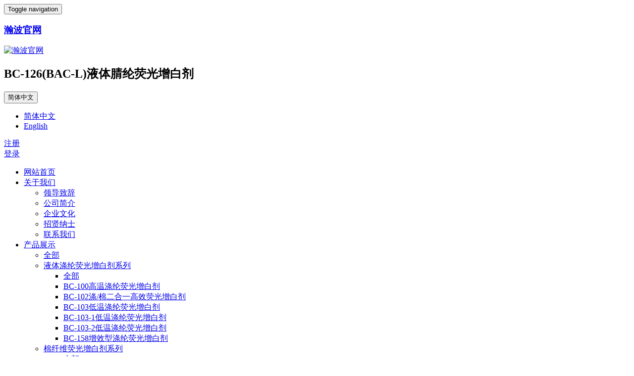

--- FILE ---
content_type: text/html;charset=utf-8
request_url: http://www.hbwy.com/product/showproduct.php?lang=cn&id=77
body_size: 9307
content:
<!DOCTYPE HTML>
<html>
<head>
<title>BAC-L-瀚波官网</title>
<meta name="renderer" content="webkit">
<meta charset="utf-8" />
<meta http-equiv="X-UA-Compatible" content="IE=edge,chrome=1">
<meta name="viewport" content="width=device-width, initial-scale=1.0, user-scalable=0, minimal-ui">
<meta name="generator" content="MetInfo 5.3.19"  data-variable="http://www.hbwy.com/,cn,149,77,3,res027" />
<meta name="description" content="BAC-L液体腈纶增白剂：一、技术指标：【外    观】浅黄色或深茶色液体【化学结构】苯并唑类衍生物【离 子 性】阳离子性【溶 解 性】用微酸性冷水或温水易溶二、应用范围：主要用于腈纶纤维及其混纺织物增白增艳。三、特点：白度高荧光产品，鲜蓝紫光；有优良的牢度，良好的提升性和匀染性；适用于浸染或轧染，并可同其他阳离子、非离子产品同浴适用。四、应用方法：〖浸染〗①用   ..." />
<meta name="keywords" content="北京瀚波伟业科技发展有限公司" />
<link href="http://www.hbwy.com/favicon.ico" rel="shortcut icon" type="image/x-icon" />
<link rel='stylesheet' href='http://www.hbwy.com/templates/res027/cache/metinfo.css?20171211093330'>
</head>
<body class="met-navfixed">
<!--[if lte IE 8]>
	<div class="text-center padding-top-50 padding-bottom-50 bg-blue-grey-100">
	<p class="browserupgrade font-size-18">你正在使用一个<strong>过时</strong>的浏览器。请<a href="http://browsehappy.com/" target="_blank">升级您的浏览器</a>，以提高您的体验。</p>
	</div>
<![endif]-->
<nav class="navbar navbar-default met-nav navbar-fixed-top" role="navigation">
    <div class="container nav-top">
		<div class="row">
			<div class="navbar-header">
				<button type="button" class="navbar-toggle hamburger hamburger-close collapsed"
				data-target="#navbar-default-collapse" data-toggle="collapse">
					<span class="sr-only">Toggle navigation</span>
					<span class="hamburger-bar"></span>
				</button>
				<a href="http://www.hbwy.com/" class="navbar-brand navbar-logo vertical-align" title="瀚波官网">
					<h3 class='hide'>瀚波官网</h3>
					<div class="vertical-align-middle"><img src="../upload/201801/1516167614.png" alt="瀚波官网" title="瀚波官网" /></div>
				</a>

				<h2 class='hide'>BC-126(BAC-L)液体腈纶荧光增白剂</h2>

			</div>

		</div>
	</div>
	<div class="main-nav collapse navbar-collapse navbar-collapse-toolbar  nav-langlist" id="navbar-default-collapse">
		<div class="container">

<div class="met-langlist vertical-align margin-top-10 text-center">

	<div class="inline-block dropup">
		<button type="button" data-toggle="dropdown" class="btn btn-outline btn-default btn-squared">

			<span class="flag-icon flag-icon-cn"></span>

			简体中文
		</button>
		<ul class="dropdown-menu animate animate-reverse" id="met-langlist-dropdown" role="menu">

			<li>
				<a href="http://www.hbwy.com/" title="简体中文">

					<span class="flag-icon flag-icon-cn"></span>

					简体中文
				</a>
			</li>

			<li>
				<a href="http://www.hbwy.com/index.php?lang=en" title="English">

					<span class="flag-icon flag-icon-gb"></span>

					English
				</a>
			</li>

		</ul>
	</div>

</div>

<div class="navbar-nav navbar-right vertical-align text-xs-center animation-slide-top met-nav-login">
    <div class="vertical-align-middle margin-right-10"><a href="http://www.hbwy.com/member/register_include.php?lang=cn" class="btn btn-squared btn-success">注册</a></div>
    <div class="vertical-align-middle"><a href="http://www.hbwy.com/member/login.php?lang=cn" class="btn btn-squared btn-primary btn-outline">登录</a></div>
</div>

<ul class="nav navbar-nav navlist">
	<li><a href="http://www.hbwy.com/" title="网站首页" class="link ">网站首页</a></li>


	<li class="dropdown margin-left-10">
		<a
			class="dropdown-toggle link "
			data-toggle="dropdown"
			data-hover="dropdown"
			href="../about/show.php?lang=cn&id=111"
			aria-expanded="false"
			
			title="关于我们"
		>关于我们</a>
		<ul class="dropdown-menu dropdown-menu-right animate">

			<li><a href="../about/show.php?lang=cn&id=111" class=""  title="领导致辞">领导致辞</a></li>

			<li><a href="../about/show.php?lang=cn&id=19" class=""  title="公司简介">公司简介</a></li>

			<li><a href="../about/show.php?lang=cn&id=112" class=""  title="企业文化">企业文化</a></li>

			<li><a href="../job/" class=""  title="招贤纳士">招贤纳士</a></li>

			<li><a href="../about/show.php?lang=cn&id=124" class=""  title="联系我们">联系我们</a></li>

		</ul>
	</li>


	<li class="dropdown margin-left-10">
		<a
			class="dropdown-toggle link active"
			data-toggle="dropdown"
			data-hover="dropdown"
			href="../product/"
			aria-expanded="false"
			
			title="产品展示"
		>产品展示</a>
		<ul class="dropdown-menu dropdown-menu-right animate">

			<li class='nav-parent visible-xs'><a href="../product/"  title="全部">全部</a></li>

			<li class="dropdown-submenu">
				<a href="../product/product.php?lang=cn&class2=110" class="" >液体涤纶荧光增白剂系列</a>
				<ul class="dropdown-menu animate">

									<li><a href="../product/product.php?lang=cn&class2=110"  title="全部">全部</a></li>

					<li><a href="../product/product.php?lang=cn&class3=129" class="">BC-100高温涤纶荧光增白剂</a></li>

					<li><a href="../product/product.php?lang=cn&class3=130" class="">BC-102涤/棉二合一高效荧光增白剂</a></li>

					<li><a href="../product/product.php?lang=cn&class3=131" class="">BC-103低温涤纶荧光增白剂</a></li>

					<li><a href="../product/product.php?lang=cn&class3=132" class="">BC-103-1低温涤纶荧光增白剂</a></li>

					<li><a href="../product/product.php?lang=cn&class3=133" class="">BC-103-2低温涤纶荧光增白剂</a></li>

					<li><a href="../product/product.php?lang=cn&class3=134" class="">BC-158增效型涤纶荧光增白剂</a></li>

				</ul>
			</li>

			<li class="dropdown-submenu">
				<a href="../product/product.php?lang=cn&class2=109" class="" >棉纤维荧光增白剂系列</a>
				<ul class="dropdown-menu animate">

									<li><a href="../product/product.php?lang=cn&class2=109"  title="全部">全部</a></li>

					<li><a href="../product/product.php?lang=cn&class3=135" class="">BC-4BK兰光棉纤维增白剂</a></li>

					<li><a href="../product/product.php?lang=cn&class3=136" class="">BC-VBL棉纤维增白剂</a></li>

					<li><a href="../product/product.php?lang=cn&class3=137" class="">BC-BBU液体棉纤维增白剂</a></li>

					<li><a href="../product/product.php?lang=cn&class3=138" class="">BC-105(CXT)棉纤维增白剂</a></li>

					<li><a href="../product/product.php?lang=cn&class3=139" class="">MST液体棉用增白剂</a></li>

				</ul>
			</li>

			<li class="dropdown-submenu">
				<a href="../product/product.php?lang=cn&class2=108" class="" >塑料化纤荧光增白剂系列</a>
				<ul class="dropdown-menu animate">

									<li><a href="../product/product.php?lang=cn&class2=108"  title="全部">全部</a></li>

					<li><a href="../product/product.php?lang=cn&class3=140" class="">BC-106（OB）高效塑料化纤荧光增白剂</a></li>

					<li><a href="../product/product.php?lang=cn&class3=141" class="">BC-107（PF）塑料化纤荧光增白剂</a></li>

					<li><a href="../product/product.php?lang=cn&class3=142" class="">BC-ER系列塑料化纤荧光增白剂干粉</a></li>

					<li><a href="../product/product.php?lang=cn&class3=143" class="">BC-109（FP127）塑料化纤荧光增白剂</a></li>

					<li><a href="../product/product.php?lang=cn&class3=144" class="">BC-110（OB-1）耐日晒塑料化纤荧光增白剂</a></li>

					<li><a href="../product/product.php?lang=cn&class3=145" class="">BC-111（KCB）塑料化纤荧光增白剂</a></li>

					<li><a href="../product/product.php?lang=cn&class3=146" class="">BC-112（KSN）塑料荧光增白剂</a></li>

					<li><a href="../product/product.php?lang=cn&class3=147" class="">BC-113（EBF）塑料化纤荧光增白剂</a></li>

				</ul>
			</li>

			<li class="dropdown-submenu">
				<a href="../product/product.php?lang=cn&class2=107" class="active" >锦纶、羊毛、丝绸、腈纶荧光增白剂系列</a>
				<ul class="dropdown-menu animate">

									<li><a href="../product/product.php?lang=cn&class2=107"  title="全部">全部</a></li>

					<li><a href="../product/product.php?lang=cn&class3=148" class="">BC-WG新型羊毛荧光增白剂</a></li>

					<li><a href="../product/product.php?lang=cn&class3=149" class="active">BC-126(BAC-L)液体腈纶荧光增白剂</a></li>

					<li><a href="../product/product.php?lang=cn&class3=150" class="">BC-320锦纶荧光增白剂(粉状)</a></li>

					<li><a href="../product/product.php?lang=cn&class3=151" class="">BC-330防冻型锦纶荧光增白剂(液状)</a></li>

					<li><a href="../product/product.php?lang=cn&class3=152" class="">BC-SWN羊毛丝绸荧光增白剂</a></li>

				</ul>
			</li>

			<li class="dropdown-submenu">
				<a href="../product/product.php?lang=cn&class2=104" class="" >纸张、洗涤剂用荧光增白剂</a>
				<ul class="dropdown-menu animate">

									<li><a href="../product/product.php?lang=cn&class2=104"  title="全部">全部</a></li>

					<li><a href="../product/product.php?lang=cn&class3=121" class="">BC-纸张荧光增白剂</a></li>

					<li><a href="../product/product.php?lang=cn&class3=153" class="">BC-洗涤剂、香皂、肥皂用增白剂</a></li>

				</ul>
			</li>

			<li class="dropdown-submenu">
				<a href="../product/product.php?lang=cn&class2=105" class="" >江西贝仕达实业有限公司特别推荐产品</a>
				<ul class="dropdown-menu animate">

									<li><a href="../product/product.php?lang=cn&class2=105"  title="全部">全部</a></li>

					<li><a href="../product/product.php?lang=cn&class3=154" class="">BS-I高温涤纶荧光增白剂</a></li>

					<li><a href="../product/product.php?lang=cn&class3=155" class="">BS-II低温涤纶荧光增白剂</a></li>

					<li><a href="../product/product.php?lang=cn&class3=156" class="">BS-99增效型涤纶荧光增白剂</a></li>

					<li><a href="../product/product.php?lang=cn&class3=157" class="">EBF涤纶低温高日晒荧光增白剂</a></li>

				</ul>
			</li>

		</ul>
	</li>


	<li class="margin-left-10"><a href="../search/"  title="在线搜索" class="link ">在线搜索</a></li>


	<li class="margin-left-10"><a href="../message/"  title="用户留言" class="link ">用户留言</a></li>


	<li class="dropdown margin-left-10">
		<a
			class="dropdown-toggle link "
			data-toggle="dropdown"
			data-hover="dropdown"
			href="../news/"
			aria-expanded="false"
			
			title="新闻资讯"
		>新闻资讯</a>
		<ul class="dropdown-menu dropdown-menu-right animate">

			<li class='nav-parent visible-xs'><a href="../news/"  title="全部">全部</a></li>

			<li><a href="../news/news.php?lang=cn&class2=113" class=""  title="公司动态">公司动态</a></li>

			<li><a href="../news/news.php?lang=cn&class2=114" class=""  title="行业资讯">行业资讯</a></li>

		</ul>
	</li>


	<li class="dropdown margin-left-10">
		<a
			class="dropdown-toggle link "
			data-toggle="dropdown"
			data-hover="dropdown"
			href="../download/"
			aria-expanded="false"
			
			title="下载中心"
		>下载中心</a>
		<ul class="dropdown-menu dropdown-menu-right animate">

			<li class='nav-parent visible-xs'><a href="../download/"  title="全部">全部</a></li>

			<li><a href="../download/download.php?lang=cn&class2=35" class=""  title="文件下载">文件下载</a></li>

		</ul>
	</li>


	<li class="margin-left-10"><a href="../about/show.php?lang=cn&id=124"  title="联系我们" class="link ">联系我们</a></li>

</ul>

		</div>
	<div>
</nav>

<div class="met-position  pattern-show">
	<div class="container">
		<div class="row">
			<ol class="breadcrumb">
				<li>
					<a href="http://www.hbwy.com/" title="网站首页">
						<i class="icon wb-home" aria-hidden="true"></i>网站首页
					</a>
				</li>
				<li class="dropdown">

						<a href="../product/" 
							title="产品展示" 
							class="dropdown-toggle" 
							data-toggle="dropdown" 
							aria-expanded="false"
						>产品展示 <i class="caret"></i></a>
						<ul class="dropdown-menu animate">
	
							<li><a href="../product/"  title="全部">全部</a></li>
	

							<li><a href="../product/product.php?lang=cn&class2=110" title="液体涤纶荧光增白剂系列">液体涤纶荧光增白剂系列</a></li>

							<li><a href="../product/product.php?lang=cn&class2=109" title="棉纤维荧光增白剂系列">棉纤维荧光增白剂系列</a></li>

							<li><a href="../product/product.php?lang=cn&class2=108" title="塑料化纤荧光增白剂系列">塑料化纤荧光增白剂系列</a></li>

							<li><a href="../product/product.php?lang=cn&class2=107" title="锦纶、羊毛、丝绸、腈纶荧光增白剂系列">锦纶、羊毛、丝绸、腈纶荧光增白剂系列</a></li>

							<li><a href="../product/product.php?lang=cn&class2=104" title="纸张、洗涤剂用荧光增白剂">纸张、洗涤剂用荧光增白剂</a></li>

							<li><a href="../product/product.php?lang=cn&class2=105" title="江西贝仕达实业有限公司特别推荐产品">江西贝仕达实业有限公司特别推荐产品</a></li>

						</ul>

				</li>

				<li class="dropdown">

						<a  href="../product/product.php?lang=cn&class2=107" 
							title="锦纶、羊毛、丝绸、腈纶荧光增白剂系列" 
							class="dropdown-toggle" 
							data-toggle="dropdown" 
							aria-expanded="false"
						>锦纶、羊毛、丝绸、腈纶荧光增白剂系列 <i class="caret"></i></a>
						<ul class="dropdown-menu animate">
	
							<li><a href="../product/product.php?lang=cn&class2=107"  title="全部">全部</a></li>
	

							<li><a href="../product/product.php?lang=cn&class3=148" title="BC-WG新型羊毛荧光增白剂">BC-WG新型羊毛荧光增白剂</a></li>

							<li><a href="../product/product.php?lang=cn&class3=149" title="BC-126(BAC-L)液体腈纶荧光增白剂">BC-126(BAC-L)液体腈纶荧光增白剂</a></li>

							<li><a href="../product/product.php?lang=cn&class3=150" title="BC-320锦纶荧光增白剂(粉状)">BC-320锦纶荧光增白剂(粉状)</a></li>

							<li><a href="../product/product.php?lang=cn&class3=151" title="BC-330防冻型锦纶荧光增白剂(液状)">BC-330防冻型锦纶荧光增白剂(液状)</a></li>

							<li><a href="../product/product.php?lang=cn&class3=152" title="BC-SWN羊毛丝绸荧光增白剂">BC-SWN羊毛丝绸荧光增白剂</a></li>

						</ul>

				</li>


				<li>
					<a href="../product/product.php?lang=cn&class3=149" title="BC-126(BAC-L)液体腈纶荧光增白剂">
						BC-126(BAC-L)液体腈纶荧光增白剂
					</a>
				</li>

			</ol>
		</div>
	</div>
</div>

<div class="page met-showproduct pagetype1 animsition">

<div class="met-showproduct-head">
    <div class="container grey-box">
        <div class="row">
            <div class="col-md-7">
                <div class='met-showproduct-list text-center fnGallery ' id="met-imgs-carousel"><!--兼容商城V3-->
                        <div class='slick-slide lg-item-box' data-src="../upload/201801/1515747306.jpg" data-exthumbimage="../include/thumb.php?dir=../upload/201801/1515747306.jpg&x=600&y=400">
                            <span>
                                <img src="../include/thumb.php?dir=../upload/201801/1515747306.jpg&x=600&y=400" data-src='../include/thumb.php?dir=../upload/201801/1515747306.jpg&x=600&y=400' class="img-responsive" alt="BAC-L" /><!--兼容商城V3-->
                            </span>
                        </div>

                </div>
            </div>
            <div class="visible-xs-block visible-sm-block height-20"></div>
            <div class="col-md-5 product-intro">
                <h1>BAC-L</h1>
                <p class="description">BAC-L液体腈纶增白剂：一、技术指标：【外    观】浅黄色或深茶色液体【化学结构】苯并唑类衍生物【离 子 性】阳离子性【溶 解 性】用微酸性冷水或温水易溶二、应用范围：主要用于腈纶纤维及其混纺织物增白增艳。三、特点：白度高荧光产品，鲜蓝紫光；有优良的牢度，良好的提升性和匀染性；适用于浸染或轧染，并可同其他阳离子、非离子产品同浴适用。四、应用方法：〖浸染〗①用   ...</p>

				<ul class="para blocks-2">

					<li>
						外观：浅黄色或深茶色液体
					</li>

					<li>
						色光：暂无
					</li>

					<li>
						颗粒度：暂无
					</li>

					<li>
						离子性：阳离子
					</li>

					<li>
						溶解性：用微酸性冷水或温水易溶
					</li>

				</ul>

            </div>
        </div>
    </div>
</div>

	<div class="met-showproduct-body">
		<div class="container">
			<div class="row no-space">
				<div class="col-md-9 product-content-body">
					<div class="row">

					<div class="panel product-detail">
						<div class="panel-body">
							<ul class="nav nav-tabs nav-tabs-line met-showproduct-navtabs affix-nav">
								<li class="active"><a data-toggle="tab" href="#product-details" data-get="product-details">详细信息</a></li>

							</ul>
							<div class="tab-content">
								<div class="tab-pane met-editor lazyload clearfix active" id="product-details">

									<div><p style="margin: 1em 0px;"><strong><span style="color: rgb(0, 0, 0); font-family: 微软雅黑; font-size: 17px; font-weight: bold;"><span style="font-family: 微软雅黑;">一、技术指标：</span></span></strong></p><p><span style="font-family: 微软雅黑; font-size: 17px;"><span style="color: rgb(0, 0, 0); font-family: 微软雅黑;">【外</span><span style="color: rgb(0, 0, 0);"> &nbsp;&nbsp;&nbsp;</span><span style="color: rgb(0, 0, 0); font-family: 微软雅黑;">观】浅黄色或深茶色液体</span></span></p><p><span style="font-family: 微软雅黑; font-size: 17px;"><span style="color: rgb(0, 0, 0); font-family: 微软雅黑;">【化学结构】苯并唑类衍生物</span></span></p><p><span style="font-family: 微软雅黑; font-size: 17px;"><span style="color: rgb(0, 0, 0); font-family: 微软雅黑;">【离</span> <span style="color: rgb(0, 0, 0); font-family: 微软雅黑;">子</span> <span style="color: rgb(0, 0, 0); font-family: 微软雅黑;">性】阳离子性</span></span></p><p><span style="font-family: 微软雅黑; font-size: 17px;"><span style="color: rgb(0, 0, 0); font-family: 微软雅黑;">【溶</span> <span style="color: rgb(0, 0, 0); font-family: 微软雅黑;">解</span> <span style="color: rgb(0, 0, 0); font-family: 微软雅黑;">性】用微酸性冷水或温水易溶</span></span></p><p style="margin: 1em 0px;"><strong><span style="color: rgb(0, 0, 0); font-family: 微软雅黑; font-size: 17px; font-weight: bold;"><span style="font-family: 微软雅黑;">二、应用范围：</span></span></strong><span style="color: rgb(0, 0, 0); font-family: 微软雅黑; font-size: 17px;"><span style="font-family: 微软雅黑;">主要用于腈纶纤维及其混纺织物增白增艳。</span></span></p><p style="margin: 1em 0px;"><strong><span style="color: rgb(0, 0, 0); font-family: 微软雅黑; font-size: 17px; font-weight: bold;"><span style="font-family: 微软雅黑;">三、特点：</span></span></strong></p><p><span style="font-family: 微软雅黑; font-size: 17px;"><span style="color: rgb(0, 0, 0); font-family: 微软雅黑;">白度高荧光产品，鲜蓝紫光；</span></span></p><p><span style="font-family: 微软雅黑; font-size: 17px;"><span style="color: rgb(0, 0, 0); font-family: 微软雅黑;">有优良的牢度，良好的提升性和匀染性；</span></span></p><p><span style="font-family: 微软雅黑; font-size: 17px;"><span style="color: rgb(0, 0, 0); font-family: 微软雅黑;">适用于浸染或轧染，并可同其他阳离子、非离子产品同浴适用。</span></span></p><p style="margin: 1em 0px;"><strong><span style="color: rgb(0, 0, 0); font-family: 微软雅黑; font-size: 17px; font-weight: bold;"><span style="font-family: 微软雅黑;">四、应用方法：</span></span></strong></p><p><span style="font-family: 微软雅黑; font-size: 17px;"><span style="color: rgb(0, 0, 0); font-family: 微软雅黑;">〖浸染〗</span><span style="color: rgb(0, 0, 0);">①用 &nbsp;&nbsp;&nbsp;量：腈纶及变性腈纶0.25-1.5%，二醋酯0.5-2.0%。</span></span></p><p><span style="font-family: 微软雅黑; font-size: 17px;"><span style="color: rgb(0, 0, 0); font-family: 微软雅黑;">应用条件：浴比</span><span style="color: rgb(0, 0, 0);">1∶10-40，PH值4(用醋酸或草酸调节)</span></span></p><p><span style="font-family: 微软雅黑; font-size: 17px;"><span style="color: rgb(0, 0, 0);">40℃左右投入，90-100℃处理30-40分钟后，充分水洗，烘干即可。</span></span></p><p><span style="font-family: 微软雅黑; font-size: 17px;"><span style="color: rgb(0, 0, 0);">&nbsp;②漂白增白一浴法：</span></span></p><p><span style="font-family: 微软雅黑; font-size: 17px;"><span style="color: rgb(0, 0, 0);">BC-126增白剂 &nbsp;&nbsp;&nbsp;&nbsp;&nbsp;&nbsp;&nbsp;&nbsp;&nbsp;&nbsp;0.25-2%(o.w.f)</span></span></p><p><span style="font-family: 微软雅黑; font-size: 17px;"><span style="color: rgb(0, 0, 0); font-family: 微软雅黑;">亚氯酸钠</span><span style="color: rgb(0, 0, 0);">(80%) &nbsp;&nbsp;&nbsp;&nbsp;&nbsp;&nbsp;&nbsp;&nbsp;&nbsp;1-2克/升</span></span></p><p><span style="font-family: 微软雅黑; font-size: 17px;"><span style="color: rgb(0, 0, 0); font-family: 微软雅黑;">硝酸钠</span><span style="color: rgb(0, 0, 0);"> &nbsp;&nbsp;&nbsp;&nbsp;&nbsp;&nbsp;&nbsp;&nbsp;&nbsp;&nbsp;&nbsp;&nbsp;&nbsp;&nbsp;&nbsp;&nbsp;1-3克/升</span></span></p><p><span style="font-family: 微软雅黑; font-size: 17px;"><span style="color: rgb(0, 0, 0); font-family: 微软雅黑;">溶液</span><span style="color: rgb(0, 0, 0);">PH值3.5-4(草酸调节)，浴比1∶10-40，温度90-98℃，恒温30分钟，其他工艺同上。</span></span></p><p><span style="font-family: 微软雅黑; font-size: 17px;"><span style="color: rgb(0, 0, 0); font-family: 微软雅黑;">〖浸轧〗</span><span style="color: rgb(0, 0, 0);">BC-126增白剂 &nbsp;&nbsp;5-15克/升</span></span></p><p><span style="font-family: 微软雅黑; font-size: 17px;"><span style="color: rgb(0, 0, 0); font-family: 微软雅黑;">草</span><span style="color: rgb(0, 0, 0);"> &nbsp;</span><span style="color: rgb(0, 0, 0); font-family: 微软雅黑;">酸</span><span style="color: rgb(0, 0, 0);"> &nbsp;&nbsp;&nbsp;&nbsp;&nbsp;&nbsp;&nbsp;&nbsp;&nbsp;&nbsp;&nbsp;&nbsp;&nbsp;&nbsp;&nbsp;&nbsp;0.5-1.0克/升</span></span></p><p><span style="font-family: 微软雅黑; font-size: 17px;"><span style="color: rgb(0, 0, 0); font-family: 微软雅黑;">增稠剂</span><span style="color: rgb(0, 0, 0);"> &nbsp;&nbsp;&nbsp;&nbsp;&nbsp;&nbsp;&nbsp;&nbsp;&nbsp;&nbsp;&nbsp;&nbsp;&nbsp;&nbsp;&nbsp;&nbsp;</span><span style="color: rgb(0, 0, 0); font-family: 微软雅黑;">适量</span></span></p><p><span style="font-family: 微软雅黑; font-size: 17px;"><span style="color: rgb(0, 0, 0); font-family: 微软雅黑;">轧液率</span><span style="color: rgb(0, 0, 0);"> &nbsp;&nbsp;&nbsp;&nbsp;&nbsp;&nbsp;&nbsp;&nbsp;&nbsp;&nbsp;&nbsp;&nbsp;&nbsp;&nbsp;&nbsp;&nbsp;70-80%</span></span></p><p><span style="font-family: 微软雅黑; font-size: 17px;"><span style="color: rgb(0, 0, 0); font-family: 微软雅黑;">浸轧</span><span style="color: rgb(0, 0, 0);">→烘干→需要时可印花→烘干→汽蒸(102℃饱和蒸气处理5-30分钟)→充分洗涤至中性。</span></span></p><p style="margin: 1em 0px;"><strong><span style="color: rgb(0, 0, 0); font-family: 微软雅黑; font-size: 17px; font-weight: bold;"><span style="font-family: 微软雅黑;">五、注意事项：</span></span></strong></p><p><span style="font-family: 微软雅黑; font-size: 17px;"><span style="color: rgb(0, 0, 0);">⒈应用时BC-126增白剂配成的染浴液应贮藏于棕色容器内或放置于阴暗处。</span></span></p><p><span style="font-family: 微软雅黑; font-size: 17px;"><span style="color: rgb(0, 0, 0);">⒉影响白度效果的因素：</span></span></p><p><span style="font-family: 微软雅黑; font-size: 17px;"><span style="color: rgb(0, 0, 0);">①浓 &nbsp;度：BC-126增白剂的用量应恰当，过量时白度反而会降低，甚至泛黄。</span></span></p><p><span style="font-family: 微软雅黑; font-size: 17px;"><span style="color: rgb(0, 0, 0);">②前处理：织物或纱线须先经非离子洗涤剂0.5克/升，在50℃的热水中处理15分钟，以除去织物上的油脂，增白效果会更好。</span></span></p><p><span style="font-family: 微软雅黑; font-size: 17px;"><span style="color: rgb(0, 0, 0);">&nbsp;</span></span></p><p><br/></p><div id="metinfo_additional"></div></div>
								</div>

							</div>
						</div>
					</div>

					</div>
				</div>

				<!--右侧开始-->
				<div class="col-md-3">
					<div class="row">
						<div class="panel product-hot">
							<div class="panel-body">
								<h2 class="margin-bottom-15 font-size-16 font-weight-300">热门推荐</h2>
								<ul class="blocks-2 blocks-sm-3 mob-masonry" data-scale='1'>

									<li>
										<a href="../product/showproduct.php?lang=cn&id=59" target="_blank" class="img" title="BC-100">
											<img data-original="../include/thumb.php?dir=../upload/201801/1515739449.jpg&x=250&y=250" class="cover-image" style='height:200px;' alt="BC-100">
										</a>
										<a href="../product/showproduct.php?lang=cn&id=59" target="_blank" class="txt" title="BC-100">BC-100</a>
										
									</li>

									<li>
										<a href="../product/showproduct.php?lang=cn&id=57" target="_blank" class="img" title="BC-103">
											<img data-original="../include/thumb.php?dir=../upload/201801/1515652179.jpg&x=250&y=250" class="cover-image" style='height:200px;' alt="BC-103">
										</a>
										<a href="../product/showproduct.php?lang=cn&id=57" target="_blank" class="txt" title="BC-103">BC-103</a>
										
									</li>

									<li>
										<a href="../product/showproduct.php?lang=cn&id=81" target="_blank" class="img" title="BC-纸张">
											<img data-original="../include/thumb.php?dir=../upload/201801/1515749154.jpg&x=250&y=250" class="cover-image" style='height:200px;' alt="BC-纸张">
										</a>
										<a href="../product/showproduct.php?lang=cn&id=81" target="_blank" class="txt" title="BC-纸张">BC-纸张</a>
										
									</li>

									<li>
										<a href="../product/showproduct.php?lang=cn&id=67" target="_blank" class="img" title="MST">
											<img data-original="../include/thumb.php?dir=../upload/201801/1515742532.jpg&x=250&y=250" class="cover-image" style='height:200px;' alt="MST">
										</a>
										<a href="../product/showproduct.php?lang=cn&id=67" target="_blank" class="txt" title="MST">MST</a>
										
									</li>

									<li>
										<a href="../product/showproduct.php?lang=cn&id=77" target="_blank" class="img" title="BAC-L">
											<img data-original="../include/thumb.php?dir=../upload/201801/1515747306.jpg&x=250&y=250" class="cover-image" style='height:200px;' alt="BAC-L">
										</a>
										<a href="../product/showproduct.php?lang=cn&id=77" target="_blank" class="txt" title="BAC-L">BAC-L</a>
										
									</li>

									<li>
										<a href="../product/showproduct.php?lang=cn&id=74" target="_blank" class="img" title="KSN">
											<img data-original="../include/thumb.php?dir=../upload/201801/1515745538.jpg&x=250&y=250" class="cover-image" style='height:200px;' alt="KSN">
										</a>
										<a href="../product/showproduct.php?lang=cn&id=74" target="_blank" class="txt" title="KSN">KSN</a>
										
									</li>

								</ul>
							</div>
						</div>
					</div>
				</div>
				<!--右侧结束-->

			</div>
		</div>
	</div>
</div>

<footer>
    <div class="container text-center">
    <div class="row">
    	<div class="col-md-6 clearfix">

			<div class="col-md-2 col-sm-3 col-xs-3 list masonry-item">
				<h4><a href="../about/show.php?lang=cn&id=111"  title="关于我们">关于我们</a></h4>
			</div>

			<div class="col-md-2 col-sm-3 col-xs-3 list masonry-item">
				<h4><a href="../yingyong/"  title="应用技术">应用技术</a></h4>
			</div>

			<div class="col-md-2 col-sm-3 col-xs-3 list masonry-item">
				<h4><a href="../feedback/"  title="客户反馈">客户反馈</a></h4>
			</div>

			<div class="col-md-2 col-sm-3 col-xs-3 list masonry-item">
				<h4><a href="../job/"  title="招贤纳士">招贤纳士</a></h4>
			</div>
    		
			<div class="col-md-12 col-sm-12 col-xs-12 social">


				<a id="met-weixin"><i class="fa fa-weixin light-green-700" data-plugin="webuiPopover" data-trigger="hover" data-animation="pop" data-placement='top' data-width='160' data-padding='0' data-content="<img src='' alt='BAC-L-瀚波官网' style='width: 150px;display:block;margin:auto;'>"></i></a>

				<a href="http://wpa.qq.com/msgrd?v=3&uin=&site=qq&menu=yes" rel="nofollow" target="_blank">
					<i class="fa fa-qq"></i>
				</a>

				<a href="" rel="nofollow" target="_blank"><i class="fa fa-weibo red-600"></i></a>

				<a href="" rel="nofollow" target="_blank"><i class="icon fa-twitter"></i></a>

				<a href="" rel="nofollow" target="_blank"><i class="icon fa-google-plus"></i></a>

				<a href="" rel="nofollow" target="_blank"><i class="icon fa-facebook-official"></i></a>

				<a href="mailto:" rel="nofollow"><i class="icon fa-envelope"></i></a>


			</div>
    	</div>
    	<div class="col-md-6 text-right">
			<p>北京瀚波伟业版权所有 1994-2018 京ICP备05050682 </p>
<p>公司邮箱：hbwybc@sina.com</p>
<p>联系方式：010-61287700</p>
<p><p><span style="line-height: 1.4285;">公司地址：北京市大兴区生物医药基地绿地启航国际</span></p><p><span style="line-height: 1.4285;"></span>&nbsp;</p><p><br/></p></p>

			<div class="powered_by_metinfo">Powered&nbsp;by&nbsp;<a href="http://www.hbwy.com/zWTXk
/#copyright" target="_blank" title="企业网站管理系统">Hbwy.Co.,Ltd</a></div>

    	</div>
	</div>
    </div>
</footer>
<button type="button" class="btn btn-icon btn-primary btn-squared met-scroll-top hide"><i class="icon wb-chevron-up" aria-hidden="true"></i></button>

<script src="http://www.hbwy.com/templates/res027/cache/metinfo.js?20171211093330"></script>

</body>
</html>